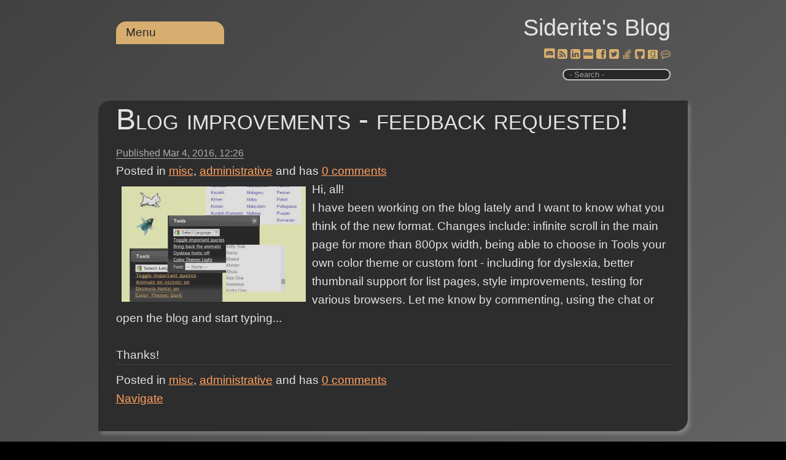

--- FILE ---
content_type: text/html; charset=utf-8
request_url: http://siderite.dev/blog/blog-improvements-feedback-requested.html/
body_size: 27431
content:
<!DOCTYPE html><html lang=en><head prefix="og: https://ogp.me/ns#"><meta charset=utf-8><title>Blog improvements - feedback requested!</title><meta name=viewport content="width=device-width, initial-scale=1.0"><meta name=description content="[various blog features]  Hi, all!I have been working on the blog lately and I want to know what you think of the new format. Changes include: infinite scroll in the main page for more than 800px width"><link rel=preload href="/js/site.js?v=EurlJkC7aecCxhmlUMpoys1tZnQ" as=script><link rel=preload href="/css/belowthefold.scss?v=1PvBDhjPGkVIcTPqrigKLjOw7SE" as=style><noscript><link rel=stylesheet href="/css/belowthefold.scss?v=1PvBDhjPGkVIcTPqrigKLjOw7SE"></noscript><link rel=preload href="/css/comments.scss?v=wQNAVuhhRvxtyAu_Fy2upfuUEUE" as=style><noscript><link rel=stylesheet href="/css/comments.scss?v=wQNAVuhhRvxtyAu_Fy2upfuUEUE"></noscript><script type=application/ld+json>{"@context":"https://schema.org","@type":"BlogPosting","headline":"Blog improvements - feedback requested!","abstract":"[various blog features]  Hi, all!I have been working on the blog lately and I want to know what you think of the new format. Changes include: infinite scroll in the main page for more than 800px width","description":"[various blog features]  Hi, all!I have been working on the blog lately and I want to know what you think of the new format. Changes include: infinite scroll in the main page for more than 800px width","identifier":"blog-improvements-feedback-requested.html","commentCount":"0","isAcessibleForFree":"true","license":"https://opensource.org/license/mit/","image":["http://siderite.dev/Posts/files/BlogTools.jpg"],"thumbnailUrl":"http://siderite.dev/Posts/files/BlogTools.jpg","datePublished":"2016-03-04T12:26:00.0000000Z","dateModified":"2022-11-08T13:33:04.5330000Z","wordcount":"88","author":[{"@type":"Person","name":"Siderite","url":"https://siderite.dev","hasOccupation":"Software Developer","nationality":"Romanian"}],"genre":["misc","administrative"]}</script><style>@charset "UTF-8";@media only screen and (max-width:500px){.social-buttons a{padding:.25rem}.post .csharpcode{word-break:break-word}}*{box-sizing:border-box;margin:0;padding:0}html{transition:all .1s ease-in;background-color:#fff;min-height:100%;-moz-text-size-adjust:none;-ms-text-size-adjust:none;-ms-touch-action:manipulation;position:relative;text-size-adjust:none;touch-action:manipulation}html::-webkit-scrollbar{height:10px;left:1px;width:10px}html::-webkit-scrollbar-track{background:transparent}html::-webkit-scrollbar-thumb{background:linear-gradient(to bottom,#2f5faa,#fff);border-radius:10px}body{background:linear-gradient(138deg,#e0e0e0,#adadad);background-color:#e0e0e0;color:#222;font-size:19px;line-height:1.6;font-family:"Segoe UI",Helvetica,Arial,sans-serif;margin-bottom:50px}fieldset{min-width:inherit}.container{margin:0 auto;max-width:960px;padding:0 1.5em}.siteheader{padding:.8em 1.5em 1em 1.5em;text-align:right}.siteheader p{font-size:2em}.siteheader a{color:#222;text-decoration:none}.siteheader a:active{outline:0}.siteheader #search{border-radius:10px;border-style:ridge;outline:0;padding:0 0 0 5px;max-width:11rem}.siteheader label.search span{display:block;font-size:small;color:#888}@keyframes fade-in{from{opacity:0}to{opacity:1}}main{animation:fade-in 1s ease}b,strong{font-weight:600}a{color:#0070be}a:hover,a:focus{text-decoration:none}img,iframe{max-width:100%}img{height:auto}h1,h2,h3,h4{font-weight:normal}ul,ol{padding-left:2em}time{color:#626262;font-size:.85em}.social-buttons a{display:inline-block;line-height:20px;position:relative}.social-buttons a:hover{top:2px;transform:scale(1.2,1.2)}.social-buttons a:active{outline:0}.social-buttons a:hover::after{content:attr(title) " ";position:absolute;top:-1.2em;left:var(--title-offset);font-size:smaller;white-space:nowrap;color:#767676}.post{margin-bottom:3rem;padding-bottom:2em}.post header h1{font-size:2.5em;font-variant:small-caps;font-weight:lighter;line-height:1.3;margin:.2em 0}.post header h1 a{color:#222;text-decoration:none}.post header time{border-bottom:solid 1px}.post>div p{hyphens:auto;margin:1em 0;-moz-hyphens:auto;-ms-hyphens:auto;word-wrap:break-word;text-align:justify}.post>div img{padding:.5em}.post>div ul{list-style:none}.post>div ul li:before{content:"✩ ";margin-right:.3em;opacity:.25}.post>footer{border-top:1px solid #dfdfdf;clear:both;padding-top:.5em}.post h2,.post h3,.post h4,.post h5,.post h6{font-variant:small-caps;font-weight:bolder;margin:1em 0 -.5em 0}.post blockquote{border-bottom:1px solid #dfdfdf;border-top:1px solid #dfdfdf;color:#6e6e6e;font-size:1.3em;font-style:italic;font-weight:lighter;margin:1.5em auto;width:90%}.post blockquote p{margin:1em .5em}.post pre{background:#e0e0e0;box-shadow:5px 5px 5px #dfdfdf;font-size:.9em;line-height:1.3;-ms-word-wrap:normal;overflow:auto;padding:5px 10px;white-space:pre-wrap;word-wrap:normal}.post code{background:#e0e0e0;font-family:Menlo,Monaco,Consolas,"Courier New",monospace}.post table{border-collapse:collapse;font-size:.9em;font-variant-numeric:lining-nums tabular-nums;overflow-x:auto;white-space:nowrap}.post tr:nth-child(2n){background:#e0e0e0}.post th{border-bottom:1px solid #dfdfdf;text-align:left}.post td,.post th{padding:2px 7px}.post .csharpcode{background-color:#f0f0f0;font-family:Consolas,"Courier New",Courier,Monospace;font-size:smaller;overflow:auto}.post .csharpcode pre{margin:0}.post .csharpcode .rem{color:#008000}.post .csharpcode .kwrd{color:#6060ff}.post .csharpcode .str{color:#60b0d0}.post .csharpcode .op{color:#6060f0}.post .csharpcode .preproc{color:#c63}.post .csharpcode .asp{color:#ff0}.post .csharpcode .html{color:#800000}.post .csharpcode .attr{color:#ff6060}.post .csharpcode .alt{margin:0;width:100%}.post .csharpcode .lnum{color:#606060}.post #relatedLinks{display:none}.post #relatedLinks.visible{display:block}.post #relatedLinks .items{display:none;list-style:none}.post #relatedLinks .items.visible{display:block}@media only screen and (min-width:530px){nav[role=navigation]{top:-2.5rem}.blogPost .topCategories{display:block}}nav[role=navigation]{position:relative;text-align:left;z-index:10}nav[role=navigation]>ul>li{border-radius:1rem 1rem 0 0}nav[role=navigation] a{text-decoration:none}nav[role=navigation] ul{background:#2f5faa;list-style:none;margin:0;padding-left:0}nav[role=navigation] li{background:#2f5faa;color:#fff;display:block;float:left;min-width:11rem;padding:.2rem 1rem;position:relative;text-decoration:none;transition-duration:.5s}nav[role=navigation] li a{color:#fff;outline:0}nav[role=navigation] li:focus-within{background:#6f7fca;cursor:pointer}nav[role=navigation] li:hover{background:#6f7fca;cursor:pointer}nav[role=navigation] ul li ul{background:#ffa500;display:none;left:0;opacity:0;position:absolute;transition:all .5s ease;visibility:hidden}nav[role=navigation] ul li:focus-within>ul{display:block;opacity:1;visibility:visible}nav[role=navigation] ul li:hover>ul,nav[role=navigation] ul li:focus>ul,nav[role=navigation] ul li ul:hover,nav[role=navigation] ul li ul:focus{display:block;opacity:1;visibility:visible}nav[role=navigation] ul li ul li{clear:both;width:100%}nav[role=navigation] ul li ul li ul{border-radius:0 1rem 1rem 0;direction:rtl;left:11rem;max-height:75vh;overflow-y:auto;top:0}nav[role=navigation] ul li ul li ul li{direction:ltr;min-width:15rem}nav[role=navigation] ul li ul li ul::-webkit-scrollbar{height:10px;left:1px;width:10px}nav[role=navigation] ul li ul li ul::-webkit-scrollbar-track{background:#2f5faa}nav[role=navigation] ul li ul li ul::-webkit-scrollbar-thumb{background:linear-gradient(to bottom,#2f5faa,#fff)!important;border-radius:10px}#relatedLinks{display:none}.topCategories{display:none}</style><link rel=Stylesheet href=/lib/jQueryUI/jquery-ui.min_1.12.1.css><link rel=Stylesheet href=/lib/wikipedia/wikipedia.css><link rel=Stylesheet href=/lib/goodreads/goodreads.css><link rel=Stylesheet href=/lib/fontAwesome/fontAwesome.css><link rel=Stylesheet href=/lib/chess/chess.css><link rel=Stylesheet href=/lib/importantQuotes/importantQuotes.css><link rel=Stylesheet href=/lib/anchors/anchors.css><link rel=Stylesheet href=/lib/toggleLights/toggleLights.scss><link rel=Stylesheet href=/lib/dyslexic/dyslexic.css><link rel=Stylesheet href=/lib/wideView/wideView.scss><link rel=Stylesheet href=/lib/pwa/notifyMe.css><meta property=og:type content=article><meta property=og:title content="Blog improvements - feedback requested!"><meta property=og:description content="[various blog features]  Hi, all!I have been working on the blog lately and I want to know what you think of the new format. Changes include: infinite scroll in the main page for more than 800px width"><meta property=og:url content="http://siderite.dev/blog/blog-improvements-feedback-requested.html/"><meta property=og:image content=http://siderite.dev/Posts/files/BlogTools.jpg><meta property=og:image:width content=512><meta property=og:image:height content=512><meta name=msapplication-square150x150logo content=~/img/icon180x180.png><link rel="shortcut icon" type=image/x-icon href=/img/favicon.ico><link rel=icon type=image/png sizes=16x16 href=/img/icon16x16.png><link rel=apple-touch-icon href=/img/icon180x180.png><link rel=edituri type=application/rsd+xml title=RSD href=/rsd.xml><link rel=alternate type=application/rss+xml href="/feed/rss/"><link rel=alternate type=application/atom+xml href="/feed/atom/"><link rel=search type=application/opensearchdescription+xml title="Siderite's Blog" href=/opensearch.xml><link rel=canonical href=http://siderite.dev/blog/blog-improvements-feedback-requested.html><meta name=theme-color content=#321446><link rel=manifest href=/manifest.webmanifest></head><body itemscope itemtype=https://schema.org/WebPage><script src="/lib/jQuery/jquery-3.4.1.min.js?v=Z-Rqh351gHXR7sHMmN-YVf3mKiU"></script><script src="/lib/jsCookie/js.cookie.min.js?v=VZ4yBN-QM8eVppbAhxZM0gOI-Nw"></script><script src="/lib/features/features.js?v=M5m0T2AudnLPuE2U9OpfNaHKyHc"></script><script src="/lib/toggleLights/toggleLights.js?v=k0f0RmXsgSYcvBqnmOCPN6lzp9g"></script><script src="/lib/dyslexic/dyslexic.js?v=Rv9JpmtYD41HBvsU5n4expB7TOM"></script><script src="/lib/wideView/wideView.js?v=z37pHrGvEq8w8l377cg3nysVFV8"></script><header class=siteheader> <div class=container> <p itemprop=name><a href="/">Siderite&#x27;s Blog</a></p> <nav role=navigation> <ul><li><a href=#>Menu</a> <ul><li> <a href=#>Categories</a> <ul><li><a href=/blog/category/misc>misc (1442)</a></li> <li><a href=/blog/category/picture>picture (987)</a></li> <li><a href=/blog/category/programming>programming (796)</a></li> <li><a href=/blog/category/books>books (672)</a></li> <li><a href=/blog/category/.net>.net (407)</a></li> <li><a href=/blog/category/c%23>c# (226)</a></li> <li><a href=/blog/category/essay>essay (206)</a></li> <li><a href=/blog/category/rant>rant (170)</a></li> <li><a href=/blog/category/asp.net>asp.net (162)</a></li> <li><a href=/blog/category/movies>movies (140)</a></li> <li><a href=/blog/category/video>video (138)</a></li> <li><a href=/blog/category/javascript>javascript (134)</a></li> <li><a href=/blog/category/personal>personal (116)</a></li> <li><a href=/blog/category/news>news (103)</a></li> <li><a href=/blog/category/software>software (91)</a></li> <li><a href=/blog/category/database>database (86)</a></li> <li><a href=/blog/category/manga>manga (76)</a></li> <li><a href=/blog/category/music>music (68)</a></li> <li><a href=/blog/category/wpfsilverlight>wpf/silverlight (67)</a></li> <li><a href=/blog/category/administrative>administrative (65)</a></li> <li><a href=/blog/category/chess>chess (60)</a></li> <li><a href=/blog/category/web%20design>web design (55)</a></li> <li><a href=/blog/category/science>science (55)</a></li> <li><a href=/blog/category/visual%20studio>visual studio (55)</a></li> <li><a href=/blog/category/game>game (42)</a></li> <li><a href=/blog/category/ajax>ajax (42)</a></li> <li><a href=/blog/category/github>github (35)</a></li> <li><a href=/blog/category/dnf>dnf (30)</a></li> <li><a href=/blog/category/browser>browser (29)</a></li> <li><a href=/blog/category/politics>politics (19)</a></li> <li><a href=/blog/category/core>core (17)</a></li> <li><a href=/blog/category/technology>technology (16)</a></li> <li><a href=/blog/category/mssql>mssql (15)</a></li> <li><a href=/blog/category/places>places (13)</a></li> <li><a href=/blog/category/xml>xml (12)</a></li> <li><a href=/blog/category/typescript>typescript (11)</a></li> <li><a href=/blog/category/writing>writing (9)</a></li> <li><a href=/blog/category/idea>idea (9)</a></li> <li><a href=/blog/category/react>react (9)</a></li> <li><a href=/blog/category/question>question (8)</a></li> <li><a href=/blog/category/coma>coma (8)</a></li> <li><a href=/blog/category/iis>iis (8)</a></li> <li><a href=/blog/category/windows%20api>windows api (8)</a></li> <li><a href=/blog/category/entity%20framework>entity framework (7)</a></li> <li><a href=/blog/category/dream>dream (7)</a></li> <li><a href=/blog/category/java>java (7)</a></li> <li><a href=/blog/category/windows%20server>windows server (6)</a></li> <li><a href=/blog/category/linux>linux (6)</a></li> <li><a href=/blog/category/unit%20tests>unit tests (5)</a></li> <li><a href=/blog/category/angular>angular (5)</a></li> <li><a href=/blog/category/windows%20installer>windows installer (5)</a></li> <li><a href=/blog/category/angularjs>angularjs (5)</a></li> <li><a href=/blog/category/test%20driven%20development>test driven development (5)</a></li> <li><a href=/blog/category/trading>trading (4)</a></li> <li><a href=/blog/category/covid19>covid19 (4)</a></li> <li><a href=/blog/category/mobile>mobile (4)</a></li> <li><a href=/blog/category/deployment>deployment (4)</a></li> <li><a href=/blog/category/space>space (4)</a></li> <li><a href=/blog/category/food>food (4)</a></li> <li><a href=/blog/category/management>management (4)</a></li> <li><a href=/blog/category/ai>ai (3)</a></li> <li><a href=/blog/category/vb>vb (3)</a></li> <li><a href=/blog/category/linq>linq (3)</a></li> <li><a href=/blog/category/npm>npm (3)</a></li> <li><a href=/blog/category/windows%20forms>windows forms (3)</a></li> <li><a href=/blog/category/religion>religion (3)</a></li> <li><a href=/blog/category/sharepoint>sharepoint (3)</a></li> <li><a href=/blog/category/sql>sql (2)</a></li> <li><a href=/blog/category/architecture>architecture (2)</a></li> <li><a href=/blog/category/nuget>nuget (2)</a></li> <li><a href=/blog/category/haxe>haxe (2)</a></li> <li><a href=/blog/category/t4>t4 (2)</a></li> <li><a href=/blog/category/bicycle>bicycle (2)</a></li> <li><a href=/blog/category/translation>translation (2)</a></li> <li><a href=/blog/category/flashshockwave>flash/shockwave (2)</a></li> <li><a href=/blog/category/friend>friend (2)</a></li> <li><a href=/blog/category/physics>physics (2)</a></li> <li><a href=/blog/category/audio>audio (1)</a></li> <li><a href=/blog/category/nodejs>nodejs (1)</a></li> <li><a href=/blog/category/visual%20studio%20code>visual studio code (1)</a></li> <li><a href=/blog/category/process>process (1)</a></li> <li><a href=/blog/category/android>android (1)</a></li> <li><a href=/blog/category/f%23>f# (1)</a></li> <li><a href=/blog/category/mysql>mysql (1)</a></li> <li><a href=/blog/category/msaccess>msaccess (1)</a></li> <li><a href=/blog/category/flex>flex (1)</a></li> <li><a href=/blog/category/cars>cars (1)</a></li> <li><a href=/blog/category/permanent>permanent (1)</a></li> <li><a href=/blog/category/php>php (1)</a></li></ul> </li> <li><a id=lightsToggle href=#>Dark/Light</a></li> <li><a id=dyslexicToggle href=#>Dyslexic</a></li> <li><a id=wideToggle href=#>Wide view</a></li> <li><a id=notifyPosts href=# title="Notify me when posts are created or updated (experimental)">Notify me</a></li> <li id=wiki2Google><a href=#>Restore Wiki</a></li></ul> </li></ul> </nav> <div class=social-buttons> <a href=https://discord.gg/C22gNKnsp8 rel=nofollow target=_blank title="Discord chat" class=pulse style=--title-offset:-2.5rem><span class="fas fas-discord"></a> <a href=/feed/rss rel=nofollow target=_blank title=RSS style=--title-offset:-0.4rem><span class="fas fas-rss-square"></a> <a href="https://www.linkedin.com/profile/view?id=AAMAAAZOFrkBhjLsSduBiZR6kPuo5vFjZaLgtCk" rel=nofollow target=_blank title=Linkedin style=--title-offset:-1.5rem><span class="fas fas-linkedin-square"></a> <a href="https://www.imdb.com/user/ur3146136/comments?order=date" rel=nofollow target=_blank title=IMDb style=--title-offset:-0.7rem><span class="fas fas-video-camera"></a> <a href="https://www.facebook.com/SideritesBlog/" rel=nofollow target=_blank title=Facebook style=--title-offset:-1.5rem><span class="fas fas-facebook-square"></a> <a href=https://twitter.com/Siderite rel=nofollow target=_blank title=Twitter style=--title-offset:-1rem><span class="fas fas-twitter-square"></a> <a href=https://stackoverflow.com/users/4572240/siderite-zackwehdex id=aStackOverflow rel=nofollow target=_blank title=StackOverflow style=--title-offset:-9rem><span class="fas fas-stack-overflow"></a> <a href=https://github.com/Siderite rel=nofollow target=_blank title=GitHub style=--title-offset:-1rem><span class="fas fas-github-square"></a> <a href="https://www.goodreads.com/review/list/59660476-costin-manda?order=d&amp;sort=date_read&amp;view=reviews" rel=nofollow target=_blank title=Goodreads style=--title-offset:-2rem><span class="fas fas-goodreads"></a> <a href=/blog/leave-your-comments-here.html target=_blank title="Leave a comment" style=--title-offset:-2rem><span class="fas fas-comment"></a> </div> <label class=search> <input type=search id=search placeholder=" - Search -"> <span></span> </label> </div> </header> <main itemprop=mainEntity itemscope itemtype=https://schema.org/Blog> <noscript> <p class=container>Some features of this website do not work as expected when JavaScript is disabled</p> </noscript> <article class="post container" itemscope itemtype=https://schema.org/BlogPosting itemprop=blogPost> <header> <h1 itemprop="name headline"><a href=/blog/blog-improvements-feedback-requested.html itemprop=url>Blog improvements - feedback requested!</a></h1> <time datetime=2016-03-04T12:26:00.0000000Z itemprop=datePublished>Published <span class=serverTime>Mar 4, 2016</span></time> <div class=topCategories> <ul class=categories><li> Posted in </li> <li itemprop=articleSection><a href=/blog/category/misc>misc</a></li> <li itemprop=articleSection><a href=/blog/category/administrative>administrative</a></li></ul> <text>and has</text> <a href=/blog/blog-improvements-feedback-requested.html/#comments itemprop=discussionUrl title="Go to the comments section"> <span itemprop=commentCount>0</span> comments </a> </div> </header> <div itemprop="articleBody mainEntityOfPage" class=fullPost> <img border=0 src="[data-uri]" data-src=/Posts/files/BlogTools.jpg alt="various blog features" style=float:left> Hi, all!<br>I have been working on the blog lately and I want to know what you think of the new format. Changes include: infinite scroll in the main page for more than 800px width, being able to choose in Tools your own color theme or custom font - including for dyslexia, better thumbnail support for list pages, style improvements, testing for various browsers. Let me know by commenting, using the chat or open the blog and start typing...<br><br>Thanks! </div> <footer> <ul class=categories><li> Posted in </li> <li itemprop=articleSection><a href=/blog/category/misc>misc</a></li> <li itemprop=articleSection><a href=/blog/category/administrative>administrative</a></li></ul> and has <a href=/blog/blog-improvements-feedback-requested.html/#comments itemprop=discussionUrl title="Go to the comments section"> <span itemprop=commentCount>0</span> comments </a> <div id=relatedLinks> <a class=trigger href=#>Navigate</a> <ul class=items><li>Next, also in misc: <a href="/blog/abaddon-gate-expanse-book-3-by-james-sa.html/" title="[book cover] The authors known as James S.A. Corey have planned the series of books The Expanse to have three volumes. As such, Abaddon's Gate feels like a wraparound of the stories so far, while also">Abaddon&#x27;s Gate (The Expanse book 3), by James S.A. Corey</a></li> <li>Next in administrative: <a href="/blog/blogger-goes-all-https.html/" title="[Message from Blogger announcing the change] My blog is hosted by Blogger, a Google site, and usually they are quite good, however this month they announced a change that, frankly, I think will hurt t">Blogger goes all HTTPS</a></li> <li>Prev, also in misc: <a href="/blog/caliban-war-expanse-book-2-by-james-sa.html/" title="[Book cover] The second book of The Expanse is much better written than the first, however the story is a little weaker. There are more of the details one would already be familiar with from the TV sh">Caliban&#x27;s War (The Expanse book 2), by James S.A. Corey</a></li> <li>Prev in administrative: <a href="/blog/google-trend-effect-on-page-views.html/" title="[Snowball Google]  I have implemented a system that logs what people do on my blog, with the intent of making it more useful to my readers. In doing so I created a live dashboard where people going an">Google trend effect on page views?</a></li></ul> </div><meta itemprop=author content=Siderite><meta itemprop=dateModified content=2022-11-08T13:33:04><meta itemprop=mainEntityOfPage content="http://siderite.dev/blog/blog-improvements-feedback-requested.html/"></footer> </article> <aside class=socialsharing> <a href="https://www.facebook.com/sharer/sharer.php?u=http%3A%2F%2Fsiderite.dev%2Fblog%2Fblog-improvements-feedback-requested.html%2F" target=_blank rel="noopener noreferrer nofollow"> <svg role=img aria-labelledby=_fb><title id=_fb>Share on Facebook</title><path d="M22.676 0H1.324C.593 0 0 .593 0 1.324v21.352C0 23.408.593 24 1.324 24h11.494v-9.294H9.689v-3.621h3.129V8.41c0-3.099 1.894-4.785 4.659-4.785 1.325 0 2.464.097 2.796.141v3.24h-1.921c-1.5 0-1.792.721-1.792 1.771v2.311h3.584l-.465 3.63H16.56V24h6.115c.733 0 1.325-.592 1.325-1.324V1.324C24 .593 23.408 0 22.676 0"></path></svg> </a> <a href="https://twitter.com/intent/tweet?url=http%3A%2F%2Fsiderite.dev%2Fblog%2Fblog-improvements-feedback-requested.html%2F&amp;text=Blog+improvements+-+feedback+requested!" target=_blank rel="noopener noreferrer nofollow"> <svg role=img aria-labelledby=_tw><title id=_tw>Share on Twitter</title><path d="M23.954 4.569c-.885.389-1.83.654-2.825.775 1.014-.611 1.794-1.574 2.163-2.723-.951.555-2.005.959-3.127 1.184-.896-.959-2.173-1.559-3.591-1.559-2.717 0-4.92 2.203-4.92 4.917 0 .39.045.765.127 1.124C7.691 8.094 4.066 6.13 1.64 3.161c-.427.722-.666 1.561-.666 2.475 0 1.71.87 3.213 2.188 4.096-.807-.026-1.566-.248-2.228-.616v.061c0 2.385 1.693 4.374 3.946 4.827-.413.111-.849.171-1.296.171-.314 0-.615-.03-.916-.086.631 1.953 2.445 3.377 4.604 3.417-1.68 1.319-3.809 2.105-6.102 2.105-.39 0-.779-.023-1.17-.067 2.189 1.394 4.768 2.209 7.557 2.209 9.054 0 13.999-7.496 13.999-13.986 0-.209 0-.42-.015-.63.961-.689 1.8-1.56 2.46-2.548l-.047-.02z"></path></svg> </a> <a href="mailto:?subject=Blog%20improvements%20-%20feedback%20requested!&amp;body=http%3A%2F%2Fsiderite.dev%2Fblog%2Fblog-improvements-feedback-requested.html%2F" target=_blank rel="noopener noreferrer nofollow"> <svg role=img aria-labelledby=_em><title id=_em>Email</title><path d="M24 7.387v10.478c0 .23-.08.424-.238.576-.158.154-.352.23-.58.23h-8.547v-6.959l1.6 1.229c.102.085.229.126.379.126.148 0 .277-.041.389-.127L24 7.387zm-9.365-2.021h8.547c.211 0 .393.063.543.192.15.128.234.3.248.51l-7.369 5.876-1.969-1.549V5.366zM13.404.864v22.271L0 20.819V3.244L13.406.864h-.002zm-4.049 11.18c-.02-1.133-.313-2.072-.879-2.814-.555-.74-1.275-1.131-2.131-1.164-.824.033-1.529.423-2.1 1.164-.57.742-.855 1.682-.87 2.814.015 1.117.315 2.047.885 2.791.571.74 1.274 1.133 2.101 1.176.855-.035 1.574-.424 2.145-1.17.57-.748.87-1.68.885-2.797h-.036zm-3.12-2.482c.431.02.794.256 1.083.717.285.461.435 1.045.435 1.752 0 .721-.149 1.307-.435 1.771-.301.464-.66.704-1.096.704s-.795-.226-1.095-.69-.435-1.05-.435-1.754c0-.705.135-1.291.435-1.74.284-.45.646-.69 1.081-.721l.027-.039z"></path></svg> </a> </aside> <section id=comments> <div class=container> <h2>Comments</h2> <p>Be the first to post a comment</p> <form method=post action=/blog/comment/post-4696477570218992423> <h3>Post a comment</h3> <br> <label for=content>Comment</label> <textarea id=content name=content rows=5 cols=100 required placeholder="Enter your comment here..."></textarea> <div class=details> <label for=author>Name</label> <input id=author name=author placeholder="Your name" required> <label for=email>E-mail</label> <input id=email name=email placeholder="Example: mary@outlook.com" required> <br> <input type=submit value="Post comment"> <input type=hidden name=website> </div> </form> <noscript> <br> <p>Enable JavaScript to post comments on this blog.</p> </noscript> </div> </section> </main> <footer class=sitefooter> <div class=container> <nav> <ul><li>Powered by <a href=https://github.com/madskristensen/Miniblog.Core rel="noopener noreferrer" target=_blank>Miniblog.Core</a></li> <li><a href="/login/?returnUrl=/blog/blog-improvements-feedback-requested.html/" rel=nofollow title="Sign in as administrator">Sign in</a></li></ul> </nav> </div> </footer><link rel=preload href="/css/belowthefold.scss?v=1PvBDhjPGkVIcTPqrigKLjOw7SE" as=style><noscript><link rel=stylesheet href="/css/belowthefold.scss?v=1PvBDhjPGkVIcTPqrigKLjOw7SE"></noscript><script src="/lib/jQueryUI/jquery-ui.min_1.12.1.js?v=s2en6CTz1x8FeNGa3r2aywqUdUI"></script><script src="/lib/pwa/notifyMe.js?v=fIiz32ltBeljdk_rf3OgSOGOgVk"></script><script src="/lib/pwa/pwa.js?v=8HXhXeKNrYw6NRMN9mcnuNOBdyk"></script><script src="/lib/wikipedia/wikipedia.js?v=3vVquNEgT8AeLgGVXTkLEcMyh8E"></script><script src="/lib/context-cards/context-cards.js?v=0EaH6PAw-83WqVpPpIUAEhASWh4"></script><script src="/lib/imdb/imdb.js?v=_sItAxIrsZ4Sq8AwU0Qdreuykso"></script><script src="/lib/imdb/imdb-cards.js?v=7hTm3bN6BiUfgVUgWyiQoUoStKc"></script><script src="/lib/goodreads/goodreads.js?v=s1scNnPa-_3PWY7bTJbRw_4Mz1I"></script><script src="/lib/chess/pgnyui.js?v=Vcqu486kTrTwGjfC6gODE9I4wY8"></script><script src="/lib/chess/pgnviewer.js?v=4mkkZQXYA3hLoMTc_enCcQwiRB8"></script><script src="/lib/chess/chess.js?v=ber6FjTPxg-kczocMx_jN1YKgak"></script><script>$(function(){$('time').each(function(){var time=new Date($(this).attr('datetime'));var span=$('span.serverTime',this);var text=time.toLocaleString('en-US',{dateStyle:'medium',timeStyle:'short',hour12:false});span.after($('<span></span>').addClass('localTime').text(text)).remove();});});</script><script src="/lib/stackOverflow/stackOverflow.js?v=qyaQANc03yV8bIJam6mAgXpIPDk"></script><script src="/lib/importantQuotes/dotdotdot.js?v=bnz_8-F6Sw0dQ0dlU6rGDdUwb6U"></script><script src="/lib/importantQuotes/importantQuotes.js?v=zwDKnJ2gqvcqSbe2hYtoXCzMFcQ"></script><script>$(function(){$('#search').keyup(function(ev){if(ev.which==13){var value=$(this).val();if(value){location.href='/blog/search/'+encodeURIComponent(value);}}});});</script><script src="/lib/anchors/anchors.js?v=YOQGx87wv5kSWO5_j7PJpl-swmY"></script><script>isBlogPost=false;</script><script>isBlogPost=true;$('body').addClass('blogPost');</script><script src="/js/site.js?v=EurlJkC7aecCxhmlUMpoys1tZnQ" async defer></script></body></html>

--- FILE ---
content_type: text/css; charset=UTF-8
request_url: http://siderite.dev/css/belowthefold.scss?v=1PvBDhjPGkVIcTPqrigKLjOw7SE
body_size: 3022
content:
@charset "UTF-8";@media only screen and (max-width:500px){.inList img.loaded{max-width:40vw}}.suggestions{margin-top:1em;margin-left:2em;font-size:smaller}article{background-color:#f7f7f7;box-shadow:4px 6px 5px rgba(0,0,0,.175);border-radius:20px 0}article h1{word-break:break-word}article [itemprop*=articleBody].inList{max-height:300px;overflow-y:hidden}article [itemprop*=articleBody].fullPost p::first-letter {font-size:xx-large}article .postImage{float:left;max-width:300px}.notloaded{opacity:0;transform:scale(.9)}.loaded{background:none;opacity:1;transform:scale(1);transition:all 400ms ease-in}@media screen and (prefers-reduced-motion:reduce){.loaded{transition:none}}a:focus,a:active,input:focus,textarea:focus{outline:2px solid #25a6ff}noscript p{background-color:#dc143c;line-height:2em;padding:0 10px;color:#fff;font-size:.9em}.video{position:relative;padding-bottom:56.25%;padding-top:30px;height:0;overflow:hidden}.video iframe{position:absolute;top:0;left:0;width:100%;height:100%;border:0}.categories{list-style:none;display:inline;padding:0}.categories li{display:inline-block}.categories li:not(:first-child):not(:last-child):after{content:", "}.socialsharing{text-align:center}.socialsharing a{display:inline-block;padding:.7em;line-height:0;margin-bottom:2em}.socialsharing path{fill:gray}.socialsharing svg{width:24px;height:24px}.pagination{padding-bottom:2em;margin-top:1em}.pagination a{border:1px solid #bbb;background:#f1f1f1;color:#222;display:inline-block;padding:4px 15px;text-decoration:none}.pagination a[rel=next]{float:right}.pagination a:hover,.pagination a:focus{background:#dfdfdf}.sitefooter{position:absolute;bottom:0;left:0;width:100%;background-color:#e0e0e0;color:#222;height:50px;font-size:.9em}.sitefooter .container{margin:1em auto}.sitefooter ul{list-style:none;padding:0}.sitefooter li{display:inline-block}.sitefooter li:not(:last-child):not(:first-child):before{content:" |  "}.sitefooter li:last-child{float:right}.sitefooter a{color:#222}@media print{@page{margin:2cm}body{color:#000;background:#fff;font:12pt/1.5 Calibri,serif;-webkit-print-color-adjust:exact}nav,aside,footer,#comments,[data-src],.video{display:none}article{page-break-after:always}h1,h2,h3,h4,h5,h6,img{page-break-after:avoid;page-break-inside:avoid}blockquote,table,pre{page-break-inside:avoid}ul,ol,dl{page-break-before:avoid}.post pre{background:none;border:0;box-shadow:none;font-family:monospace}a[href^=http]:after,a[href^="//"]:after{content:" <" attr(href) "> "}div.social-buttons,label.search{display:none}}.pulse{animation-name:pulse;animation-duration:2s;animation-direction:alternate-reverse;animation-iteration-count:infinite}@keyframes pulse{0%{transform:scale(1)}10%{transform:scale(1.1,1.1)}20%{transform:scale(1.3,1.3)}100%{transform:scale(1)}}.shortpulse{animation-name:shortpulse;animation-duration:2s;animation-direction:alternate-reverse;animation-iteration-count:3}@keyframes shortpulse{0%{transform:scale(1)}20%{transform:scale(1.1,1.1)}100%{transform:scale(1)}}
